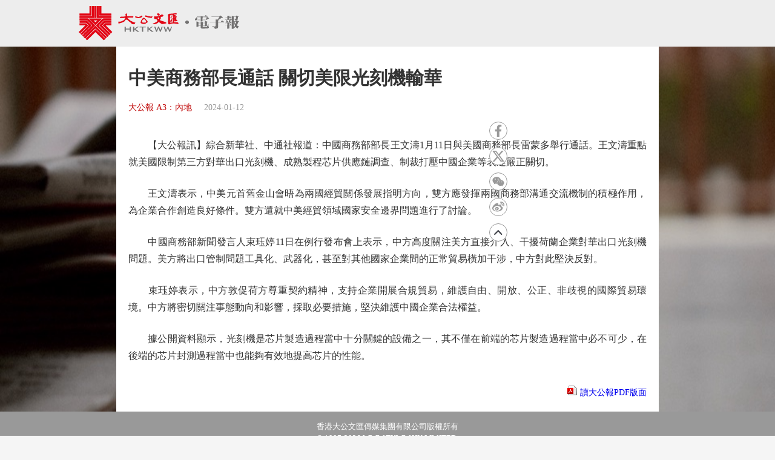

--- FILE ---
content_type: text/html;charset=UTF-8
request_url: https://www.tkww.hk/epaper/view/newsDetail/1745511624984367104.html
body_size: 5952
content:
<!DOCTYPE html>
<html>

<head>
    <meta charset="UTF-8">
    <!-- 新闻详情 -->
    <title>中美商務部長通話 關切美限光刻機輸華 - 大公報</title>
    <link rel="alternate" href="https://www.tkww.hk/epaper/view/newsDetail/mobile/1745511624984367104.html">
    <meta name="description" content="中國商務部部長王文濤1月11日與美國商務部長雷蒙多舉行通話。王文濤重點就美國限制第三方對華出口光刻機、成熟製程芯片供應鏈調查、制裁打壓中國企業等表達嚴正關切。中國商務部新聞發言人束珏婷11日在例行發布會上表示。中方高度關注美方直接介入、干擾荷蘭企業對華出口光刻機問題。甚至對其他國家企業間的正常貿易橫加干涉。支持企業開展合規貿易。">
    <meta name="keywords" content="大公報 中國 中方" />
<meta http-equiv="Content-Type" content="text/html; charset=UTF-8" />
<meta http-equiv='Content-Language' content='zh_HK'>
<meta name="viewport" content="width=device-width, initial-scale=1, maximum-scale=10" />
<!-- 关闭Chrome浏览器下翻译插件 -->
<meta name="google" content="notranslate" />
<!-- 360 浏览器就会在读取到这个标签后，立即切换对应的极速内核 -->
<meta name="renderer" content="webkit" />
<!-- 如果安装了 Google Chrome Frame，则使用 GCF 来渲染页面，如果没有安装 GCF，则使用最高版本的 IE 内核进行渲染 -->
<meta http-equiv="X-UA-Compatible" content="IE=edge" />
<!-- 忽略页面中的数字电话和email识别 -->
<meta name="format-detection" content="telphone=no, email=no" />
<link href="/epaper/static/libs/zui/css/zui.min.css" rel="stylesheet">
<link href="/epaper/static/libs/zui/lib/bootbox/bootbox.min.css" rel="stylesheet">
<script type="text/javascript" src="/epaper/static/libs/jquery/jquery-1.11.1.min.js"></script>
<script type="text/javascript" src="/epaper/static/libs/zui/js/zui.min.js"></script>
<script type="text/javascript" src="/epaper/static/libs/zui/lib/bootbox/bootbox.min.js"></script>
<script type="text/javascript" src="/epaper/static/libs/voca/voca.min.js"></script>
<!--上报到ci 电子报-->
<script type="text/javascript" src="https://tkww-static-int.oss-cn-hongkong.aliyuncs.com/minici/drift.js"></script>
<script type="text/javascript" src="/epaper/js/point/point_init.js"></script>

<!--上报到ci 三报-->
<script type="text/javascript" src="https://tkww-static-int.oss-cn-hongkong.aliyuncs.com/minici/epaperDrift.js"></script>
<script type="text/javascript" src="/epaper/js/point/point_threebook_init.js"></script>
<script type="text/javascript">
var ctx = '/epaper';
</script>    <meta property="og:title" content="中美商務部長通話 關切美限光刻機輸華 - 大公報" />
    <meta property="og:description" content="中國商務部部長王文濤1月11日與美國商務部長雷蒙多舉行通話。王文濤重點就美國限制第三方對華出口光刻機、成熟製程芯片供應鏈調查、制裁打壓中國企業等表達嚴正關切。中國商務部新聞發言人束珏婷11日在例行發布會上表示。中方高度關注美方直接介入、干擾荷蘭企業對華出口光刻機問題。甚至對其他國家企業間的正常貿易橫加干涉。支持企業開展合規貿易。">
    <meta property="og:url" content="https://www.tkww.hk/epaper/view/newsDetail/1745511624984367104.html" />
    <meta property="og:type" content="website" />
    <meta property="og:site_name" content="大公文匯 www.tkww.hk" />
    <script type="text/javascript" src="/epaper/js/share/qrcode.js"></script>
    <link rel="stylesheet" href="/epaper/static/css/template/style.css" />
    <link rel="stylesheet" href="/epaper/static/css/template/style-3.css" />
    <link rel="stylesheet" href="/epaper/static/css/template/main.css" />
    <link rel="stylesheet" href="/epaper/static/css/common.css" />
    <link rel="stylesheet" href="/epaper/static/css/news_detail.css" />
    <style type="text/css">
    /*内容宽度不够 定位生效  */
    .site-footer {
        position: relative;
        bottom: 0px;
    }

    /*响应式布局 生效 */
    .mainbody .single-content {
        width: 70%;
        margin: 0 auto;
    }

    /*手机 样式  */
    @media (max-width: 650px) {
        .mainbody .single-content {
            width: 100%;
            margin: 0 auto;
            background-color: #ffffff;
            /* padding: 10px; */
            padding: 10px 30px;
        }

        .header {
            display: none;
        }

        .post-share.bshare-custom {
            display: none;
        }
    }

    .single-content .primary {
        width: 100%;
        max-width: 100%;
        position: relative;
    }

    .bshare-custom,
    aside {
        z-index: 999;
        float: right;
        position: fixed;
        top: 300px;
        left: 150px;
        display: flex;
        -webkit-box-align: center;
        -ms-flex-align: center;
        align-items: center;
        -webkit-box-pack: center;
        -ms-flex-pack: center;
        justify-content: center;
        -webkit-box-orient: vertical;
        -webkit-box-direction: normal;
        -ms-flex-direction: column;
        flex-direction: column;
    }

    .single-content .primary .post-footer .post-share {
        top: 300px;
    }

    .post-share.bshare-custom a {
        display: block;
        width: 40px;
        height: 40px;
        background: #fff;
        width: 30px;
        min-width: 30px;
        height: 30px;
        border: 1px solid #999;
        display: -webkit-box;
        display: -ms-flexbox;
        display: flex;
        -webkit-box-align: center;
        -ms-flex-align: center;
        align-items: center;
        -webkit-box-pack: center;
        -ms-flex-pack: center;
        justify-content: center;
        padding: 4px;
        color: #999;
        border-radius: 100%;
        -webkit-transition: 0.2s;
        -o-transition: 0.2s;
        transition: 0.2s;
    }

    svg:not(:root) {
        overflow: hidden;
        width: 100%;
        height: 100%;
        color: #999;
    }

    @media (max-width: 1366px) {

        .bshare-custom,
        aside {
            left: 160px;
        }
    }

    /* pdf样式 */
    .pdf-box .pdfaPath::before {
        content: "";
        display: inline-block;
        background: url(../../image/pdf-logo.png);
        width: 16px;
        height: 16px;
        margin-right: 5px;
    }
    </style>
</head>

<body>
    <input type="hidden" id="storyId" value="CO65a04b61e4b0a98e641df616" />
    <input type="hidden" id="uuid" value="1745511624984367104" />
    <input type="hidden" id="bookName" value="大公報" />
    <input type="hidden" id="bookId" value="tkp" />
    <input type="hidden" id="publicTime" value="1705026176000" />
    <!-- 头部-->
    <div class="header" id="top">
        <div class="primary-header header-new">
            <div class="inner">
                <div class="primary-header-wrapper primary-header-wrapper-r">
                    <div class="brand">
                        <img alt="大公報" src="/epaper/static/image/logo.svg" />
                    </div>
                </div>
            </div>
        </div>
    </div>
    <!-- 内容-->
    <div class="mainbody">
        <div class="single-content">
            <div class="primary">
                <div class="post-content news-text">
                    <div class="post-header">
                        <h1>中美商務部長通話 關切美限光刻機輸華</h1>
                        <div class="post-meta">
                            <a target="_blank" class="category" href="https://dw-media.tkww.hk/epaper/tkp/20240112/A3_Screen.pdf">大公報 A3：內地</a>
                            <span class="publish-date">2024-01-12</span>
                        </div>
                    </div>
                    <div class="post-body news-text">
<p>　　【大公報訊】綜合新華社、中通社報道：中國商務部部長王文濤1月11日與美國商務部長雷蒙多舉行通話。王文濤重點就美國限制第三方對華出口光刻機、成熟製程芯片供應鏈調查、制裁打壓中國企業等表達嚴正關切。</p><p>　　王文濤表示，中美元首舊金山會晤為兩國經貿關係發展指明方向，雙方應發揮兩國商務部溝通交流機制的積極作用，為企業合作創造良好條件。雙方還就中美經貿領域國家安全邊界問題進行了討論。</p><p>　　中國商務部新聞發言人束珏婷11日在例行發布會上表示，中方高度關注美方直接介入、干擾荷蘭企業對華出口光刻機問題。美方將出口管制問題工具化、武器化，甚至對其他國家企業間的正常貿易橫加干涉，中方對此堅決反對。</p><p>　　束珏婷表示，中方敦促荷方尊重契約精神，支持企業開展合規貿易，維護自由、開放、公正、非歧視的國際貿易環境。中方將密切關注事態動向和影響，採取必要措施，堅決維護中國企業合法權益。</p><p>　　據公開資料顯示，光刻機是芯片製造過程當中十分關鍵的設備之一，其不僅在前端的芯片製造過程當中必不可少，在後端的芯片封測過程當中也能夠有效地提高芯片的性能。</p>                    </div>
                    <!-- PDF超鏈接 -->
                    <div class="pdf-box" style="margin-top:15px;text-align:right;position: relative;">
                        <a style="color: rgb(0,0,238);" class="pdfaPath" title="讀大公報PDF版面" href="https://dw-media.tkww.hk/epaper/tkp/20240112/A3_Screen.pdf">讀大公報PDF版面</a>
                    </div>
                </div>
            </div>
        </div>
    </div>
    <!-- 分享部分 -->
    <main style="z-index:101;">
        <div class="single-content">
            <div class="primary">
                <div class="post-contentr" style="padding:0;margin:0">
                    <div class="post-footer" style="padding:0;margin:0">
                        <div class="post-share bshare-custom" style="left: 800px;">
                            <a href="#" target="_blank" class="fb share-facebook-self" title="分享到FaceBook" onclick="shareReport(this,'1745511624984367104')">
                                <svg xmlns="https://www.w3.org/2000/svg" viewBox="0 0 320 512">
                                    <path fill="currentColor" d="M279.14 288l14.22-92.66h-88.91v-60.13c0-25.35 12.42-50.06 52.24-50.06h40.42V6.26S260.43 0 225.36 0c-73.22 0-121.08 44.38-121.08 124.72v70.62H22.89V288h81.39v224h100.17V288z">
                                    </path>
                                </svg>
                            </a>
                            <a href="#" target="_blank" class="tt share-twitter-self" title="分享到Twitter" onclick="shareReport(this,'1745511624984367104')">
                                <!-- <svg axmlns="https://www.w3.org/2000/svg" viewBox="0 0 512 512">
                                    <path fill="currentColor" d="M459.37 151.716c.325 4.548.325 9.097.325 13.645 0 138.72-105.583 298.558-298.558 298.558-59.452 0-114.68-17.219-161.137-47.106 8.447.974 16.568 1.299 25.34 1.299 49.055 0 94.213-16.568 130.274-44.832-46.132-.975-84.792-31.188-98.112-72.772 6.498.974 12.995 1.624 19.818 1.624 9.421 0 18.843-1.3 27.614-3.573-48.081-9.747-84.143-51.98-84.143-102.985v-1.299c13.969 7.797 30.214 12.67 47.431 13.319-28.264-18.843-46.781-51.005-46.781-87.391 0-19.492 5.197-37.36 14.294-52.954 51.655 63.675 129.3 105.258 216.365 109.807-1.624-7.797-2.599-15.918-2.599-24.04 0-57.828 46.782-104.934 104.934-104.934 30.213 0 57.502 12.67 76.67 33.137 23.715-4.548 46.456-13.32 66.599-25.34-7.798 24.366-24.366 44.833-46.132 57.827 21.117-2.273 41.584-8.122 60.426-16.243-14.292 20.791-32.161 39.308-52.628 54.253z">
                                    </path>
                                </svg> -->
                                <svg xmlns="http://www.w3.org/2000/svg" viewBox="0 0 20 18.13">
			                      <path fill="currentColor" d="M0,0H6.09a.49.49,0,0,1,.43.22C7.85,2,9.2,3.78,10.54,5.56c.15.2.22.18.37,0C12.47,3.77,14,2,15.6.2A.5.5,0,0,1,16,0h2.84L16.91,2.23q-2.29,2.63-4.6,5.24c-.15.17-.13.26,0,.43,2.52,3.31,5,6.62,7.53,9.93l.17.23c-.05.1-.13.06-.19.06H14.06a.36.36,0,0,1-.33-.17c-1.51-2-3-4-4.52-5.93-.16-.21-.23-.21-.41,0C7.09,14,5.36,16,3.65,17.92a.52.52,0,0,1-.44.21H.39l.28-.32,6.72-7.68c.16-.17.15-.27,0-.45L.11.15ZM16.4,16.28,16.22,16,12,10.38,5.56,1.92c-.06-.08-.1-.2-.24-.19H3.59l.22.3,4.5,5.89,6.24,8.15c.08.11.14.22.32.21C15.36,16.27,15.85,16.28,16.4,16.28Z"></path>
			                    </svg>
                            </a>
                            <!-- 分享到微信 -->
                            <a target="_self" href="javascript:void(0);" class="wx bshare-weixin" onclick="showShareBox('1745511624984367104')">
                                <svg xmlns="https://www.w3.org/2000/svg" viewBox="0 0 576 512">
                                    <path fill="currentColor" d="M385.2 167.6c6.4 0 12.6.3 18.8 1.1C387.4 90.3 303.3 32 207.7 32 100.5 32 13 104.8 13 197.4c0 53.4 29.3 97.5 77.9 131.6l-19.3 58.6 68-34.1c24.4 4.8 43.8 9.7 68.2 9.7 6.2 0 12.1-.3 18.3-.8-4-12.9-6.2-26.6-6.2-40.8-.1-84.9 72.9-154 165.3-154zm-104.5-52.9c14.5 0 24.2 9.7 24.2 24.4 0 14.5-9.7 24.2-24.2 24.2-14.8 0-29.3-9.7-29.3-24.2.1-14.7 14.6-24.4 29.3-24.4zm-136.4 48.6c-14.5 0-29.3-9.7-29.3-24.2 0-14.8 14.8-24.4 29.3-24.4 14.8 0 24.4 9.7 24.4 24.4 0 14.6-9.6 24.2-24.4 24.2zM563 319.4c0-77.9-77.9-141.3-165.4-141.3-92.7 0-165.4 63.4-165.4 141.3S305 460.7 397.6 460.7c19.3 0 38.9-5.1 58.6-9.9l53.4 29.3-14.8-48.6C534 402.1 563 363.2 563 319.4zm-219.1-24.5c-9.7 0-19.3-9.7-19.3-19.6 0-9.7 9.7-19.3 19.3-19.3 14.8 0 24.4 9.7 24.4 19.3 0 10-9.7 19.6-24.4 19.6zm107.1 0c-9.7 0-19.3-9.7-19.3-19.6 0-9.7 9.7-19.3 19.3-19.3 14.5 0 24.4 9.7 24.4 19.3.1 10-9.9 19.6-24.4 19.6z">
                                    </path>
                                </svg>
                            </a>
                            <a href="#" target="_blank" class="wb share-weibo-self" title="分享到微博"  onclick="shareReport(this,'1745511624984367104')">
                                <svg xmlns="https://www.w3.org/2000/svg" viewBox="0 0 512 512">
                                    <path fill="currentColor" d="M407 177.6c7.6-24-13.4-46.8-37.4-41.7-22 4.8-28.8-28.1-7.1-32.8 50.1-10.9 92.3 37.1 76.5 84.8-6.8 21.2-38.8 10.8-32-10.3zM214.8 446.7C108.5 446.7 0 395.3 0 310.4c0-44.3 28-95.4 76.3-143.7C176 67 279.5 65.8 249.9 161c-4 13.1 12.3 5.7 12.3 6 79.5-33.6 140.5-16.8 114 51.4-3.7 9.4 1.1 10.9 8.3 13.1 135.7 42.3 34.8 215.2-169.7 215.2zm143.7-146.3c-5.4-55.7-78.5-94-163.4-85.7-84.8 8.6-148.8 60.3-143.4 116s78.5 94 163.4 85.7c84.8-8.6 148.8-60.3 143.4-116zM347.9 35.1c-25.9 5.6-16.8 43.7 8.3 38.3 72.3-15.2 134.8 52.8 111.7 124-7.4 24.2 29.1 37 37.4 12 31.9-99.8-55.1-195.9-157.4-174.3zm-78.5 311c-17.1 38.8-66.8 60-109.1 46.3-40.8-13.1-58-53.4-40.3-89.7 17.7-35.4 63.1-55.4 103.4-45.1 42 10.8 63.1 50.2 46 88.5zm-86.3-30c-12.9-5.4-30 .3-38 12.9-8.3 12.9-4.3 28 8.6 34 13.1 6 30.8.3 39.1-12.9 8-13.1 3.7-28.3-9.7-34zm32.6-13.4c-5.1-1.7-11.4.6-14.3 5.4-2.9 5.1-1.4 10.6 3.7 12.9 5.1 2 11.7-.3 14.6-5.4 2.8-5.2 1.1-10.9-4-12.9z">
                                    </path>
                                </svg>
                            </a>
                            <a href="#top" target="_self">
                                <img src="https://tkww-static.tkww.hk/top.svg" />
                            </a>
                        </div>
                    </div>
                </div>
            </div>
        </div>
    </main>
    <!--页脚  -->
    <div class="footer">
        <footer class="site-footer">
            <div class="inner">
                <div class="clear"></div>
                <div class="footer-tap">
                    香港大公文匯傳媒集團有限公司版權所有<br />&copy; 1997-2021 WWW.TKWW.HK LIMITED.
                </div>
            </div>
        </footer>
    </div>
    <script type="text/javascript" src="/epaper/js/news_detail.js?v=1.1"></script>
    <!-- Global site tag (gtag.js) - Google Analytics -->
    <script async src="https://www.googletagmanager.com/gtag/js?id=G-WMZXT92RY0"></script>
    <script type="text/javascript" src="/epaper/js/footer.js"></script>
    <script>
    window.dataLayer = window.dataLayer || [];
 	// 你需要手动初始化工具提示
    $('[data-toggle="tooltip"]').tooltip();
    function gtag() { dataLayer.push(arguments); }
    gtag('js', new Date());
    gtag('config', 'G-WMZXT92RY0');
    </script>
</body>

</html>